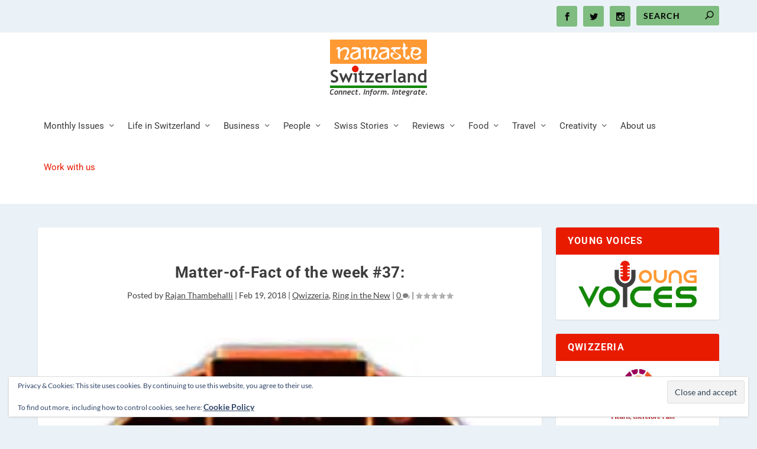

--- FILE ---
content_type: text/html; charset=utf-8
request_url: https://www.google.com/recaptcha/api2/aframe
body_size: 268
content:
<!DOCTYPE HTML><html><head><meta http-equiv="content-type" content="text/html; charset=UTF-8"></head><body><script nonce="NjCpRxXnh88KkW3rGHnydw">/** Anti-fraud and anti-abuse applications only. See google.com/recaptcha */ try{var clients={'sodar':'https://pagead2.googlesyndication.com/pagead/sodar?'};window.addEventListener("message",function(a){try{if(a.source===window.parent){var b=JSON.parse(a.data);var c=clients[b['id']];if(c){var d=document.createElement('img');d.src=c+b['params']+'&rc='+(localStorage.getItem("rc::a")?sessionStorage.getItem("rc::b"):"");window.document.body.appendChild(d);sessionStorage.setItem("rc::e",parseInt(sessionStorage.getItem("rc::e")||0)+1);localStorage.setItem("rc::h",'1769027723228');}}}catch(b){}});window.parent.postMessage("_grecaptcha_ready", "*");}catch(b){}</script></body></html>